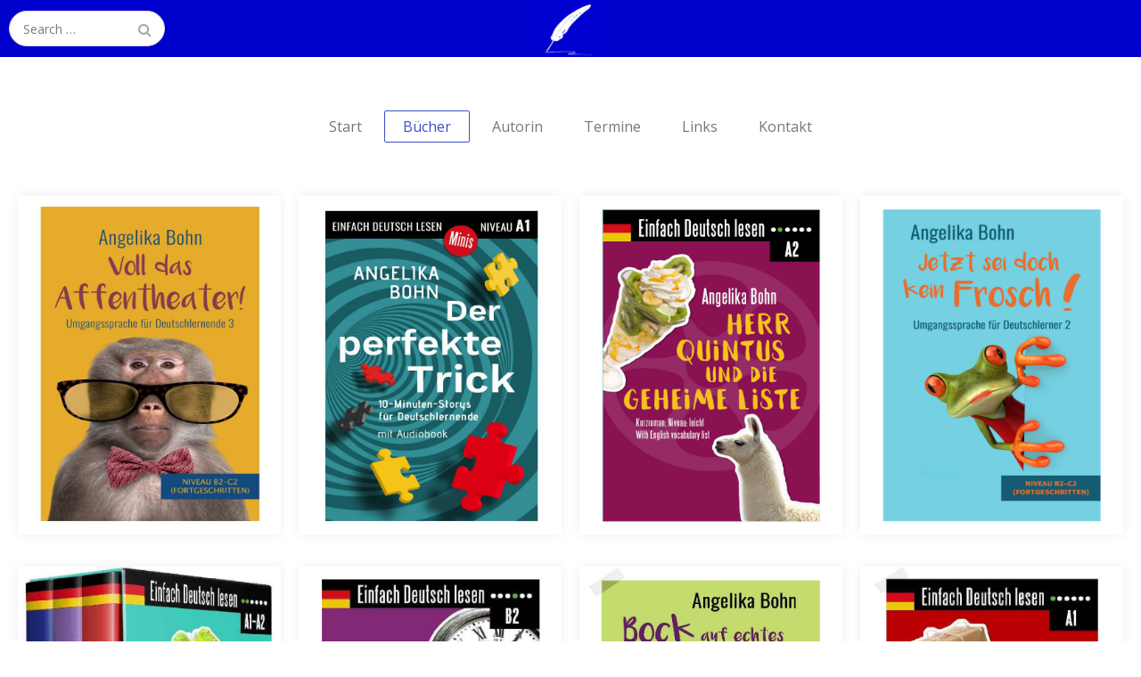

--- FILE ---
content_type: text/html; charset=UTF-8
request_url: http://deutsch-lesen.de/buecher/
body_size: 8999
content:
<!DOCTYPE html>
<html lang="de">
<head>
	<meta charset="UTF-8">
	<meta name="viewport" content="width=device-width, initial-scale=1">
	<link rel="profile" href="http://gmpg.org/xfn/11">
	<link rel="pingback" href="http://deutsch-lesen.de/xmlrpc.php">
	<!--[if lt IE 9]>
	<script src="http://deutsch-lesen.de/wp-content/themes/gk-portfolio/js/html5.js"></script>
	<![endif]-->
	<meta name='robots' content='index, follow, max-image-preview:large, max-snippet:-1, max-video-preview:-1' />

	<!-- This site is optimized with the Yoast SEO plugin v17.7.1 - https://yoast.com/wordpress/plugins/seo/ -->
	<title>Bücher Archive - Deutsch lesen</title>
	<link rel="canonical" href="https://deutsch-lesen.de/buecher/" />
	<meta property="og:locale" content="de_DE" />
	<meta property="og:type" content="article" />
	<meta property="og:title" content="Bücher Archive - Deutsch lesen" />
	<meta property="og:url" content="https://deutsch-lesen.de/buecher/" />
	<meta property="og:site_name" content="Deutsch lesen" />
	<meta property="og:image" content="https://deutsch-lesen.de/wp-content/uploads/Foto-ohne-Namen-188x300.jpg" />
	<meta name="twitter:card" content="summary" />
	<script type="application/ld+json" class="yoast-schema-graph">{"@context":"https://schema.org","@graph":[{"@type":"WebSite","@id":"https://deutsch-lesen.de/#website","url":"https://deutsch-lesen.de/","name":"Deutsch lesen","description":"B\u00fccher und Blogtexte f\u00fcr Lerner von Deutsch als Fremdsprache","potentialAction":[{"@type":"SearchAction","target":{"@type":"EntryPoint","urlTemplate":"https://deutsch-lesen.de/?s={search_term_string}"},"query-input":"required name=search_term_string"}],"inLanguage":"de"},{"@type":"CollectionPage","@id":"https://deutsch-lesen.de/buecher/#webpage","url":"https://deutsch-lesen.de/buecher/","name":"B\u00fccher Archive - Deutsch lesen","isPartOf":{"@id":"https://deutsch-lesen.de/#website"},"breadcrumb":{"@id":"https://deutsch-lesen.de/buecher/#breadcrumb"},"inLanguage":"de","potentialAction":[{"@type":"ReadAction","target":["https://deutsch-lesen.de/buecher/"]}]},{"@type":"BreadcrumbList","@id":"https://deutsch-lesen.de/buecher/#breadcrumb","itemListElement":[{"@type":"ListItem","position":1,"name":"Startseite","item":"https://deutsch-lesen.de/"},{"@type":"ListItem","position":2,"name":"B\u00fccher"}]}]}</script>
	<!-- / Yoast SEO plugin. -->


<link rel='dns-prefetch' href='//fonts.googleapis.com' />
<link rel='dns-prefetch' href='//s.w.org' />
<link rel="alternate" type="application/rss+xml" title="Deutsch lesen &raquo; Feed" href="https://deutsch-lesen.de/feed/" />
<link rel="alternate" type="application/rss+xml" title="Deutsch lesen &raquo; Kommentar-Feed" href="https://deutsch-lesen.de/comments/feed/" />
<link rel="alternate" type="application/rss+xml" title="Deutsch lesen &raquo; Bücher Kategorie-Feed" href="https://deutsch-lesen.de/buecher/feed/" />
		<script type="text/javascript">
			window._wpemojiSettings = {"baseUrl":"https:\/\/s.w.org\/images\/core\/emoji\/13.1.0\/72x72\/","ext":".png","svgUrl":"https:\/\/s.w.org\/images\/core\/emoji\/13.1.0\/svg\/","svgExt":".svg","source":{"concatemoji":"http:\/\/deutsch-lesen.de\/wp-includes\/js\/wp-emoji-release.min.js?ver=5.8.12"}};
			!function(e,a,t){var n,r,o,i=a.createElement("canvas"),p=i.getContext&&i.getContext("2d");function s(e,t){var a=String.fromCharCode;p.clearRect(0,0,i.width,i.height),p.fillText(a.apply(this,e),0,0);e=i.toDataURL();return p.clearRect(0,0,i.width,i.height),p.fillText(a.apply(this,t),0,0),e===i.toDataURL()}function c(e){var t=a.createElement("script");t.src=e,t.defer=t.type="text/javascript",a.getElementsByTagName("head")[0].appendChild(t)}for(o=Array("flag","emoji"),t.supports={everything:!0,everythingExceptFlag:!0},r=0;r<o.length;r++)t.supports[o[r]]=function(e){if(!p||!p.fillText)return!1;switch(p.textBaseline="top",p.font="600 32px Arial",e){case"flag":return s([127987,65039,8205,9895,65039],[127987,65039,8203,9895,65039])?!1:!s([55356,56826,55356,56819],[55356,56826,8203,55356,56819])&&!s([55356,57332,56128,56423,56128,56418,56128,56421,56128,56430,56128,56423,56128,56447],[55356,57332,8203,56128,56423,8203,56128,56418,8203,56128,56421,8203,56128,56430,8203,56128,56423,8203,56128,56447]);case"emoji":return!s([10084,65039,8205,55357,56613],[10084,65039,8203,55357,56613])}return!1}(o[r]),t.supports.everything=t.supports.everything&&t.supports[o[r]],"flag"!==o[r]&&(t.supports.everythingExceptFlag=t.supports.everythingExceptFlag&&t.supports[o[r]]);t.supports.everythingExceptFlag=t.supports.everythingExceptFlag&&!t.supports.flag,t.DOMReady=!1,t.readyCallback=function(){t.DOMReady=!0},t.supports.everything||(n=function(){t.readyCallback()},a.addEventListener?(a.addEventListener("DOMContentLoaded",n,!1),e.addEventListener("load",n,!1)):(e.attachEvent("onload",n),a.attachEvent("onreadystatechange",function(){"complete"===a.readyState&&t.readyCallback()})),(n=t.source||{}).concatemoji?c(n.concatemoji):n.wpemoji&&n.twemoji&&(c(n.twemoji),c(n.wpemoji)))}(window,document,window._wpemojiSettings);
		</script>
		<style type="text/css">
img.wp-smiley,
img.emoji {
	display: inline !important;
	border: none !important;
	box-shadow: none !important;
	height: 1em !important;
	width: 1em !important;
	margin: 0 .07em !important;
	vertical-align: -0.1em !important;
	background: none !important;
	padding: 0 !important;
}
</style>
	<link rel='stylesheet' id='wp-block-library-css'  href='http://deutsch-lesen.de/wp-includes/css/dist/block-library/style.min.css?ver=5.8.12' type='text/css' media='all' />
<link rel='stylesheet' id='portfolio-normalize-css'  href='http://deutsch-lesen.de/wp-content/themes/gk-portfolio/css/normalize.css?ver=5.8.12' type='text/css' media='all' />
<link rel='stylesheet' id='portfolio-fonts-css'  href='https://fonts.googleapis.com/css?family=PT+Sans&#038;ver=5.8.12' type='text/css' media='all' />
<link rel='stylesheet' id='portfolio-fonts-body-css'  href='https://fonts.googleapis.com/css?family=Open+Sans&#038;ver=5.8.12' type='text/css' media='all' />
<link rel='stylesheet' id='portfolio-font-awesome-css'  href='http://deutsch-lesen.de/wp-content/themes/gk-portfolio/css/font.awesome.css?ver=4.0.3' type='text/css' media='all' />
<link rel='stylesheet' id='portfolio-style-css'  href='http://deutsch-lesen.de/wp-content/themes/gk-portfolio/style.css?ver=5.8.12' type='text/css' media='all' />
<!--[if lt IE 9]>
<link rel='stylesheet' id='portfolio-ie8-css'  href='http://deutsch-lesen.de/wp-content/themes/gk-portfolio/css/ie8.css?ver=5.8.12' type='text/css' media='all' />
<![endif]-->
<!--[if IE 9]>
<link rel='stylesheet' id='portfolio-ie9-css'  href='http://deutsch-lesen.de/wp-content/themes/gk-portfolio/css/ie9.css?ver=5.8.12' type='text/css' media='all' />
<![endif]-->
<script type='text/javascript' src='http://deutsch-lesen.de/wp-includes/js/jquery/jquery.min.js?ver=3.6.0' id='jquery-core-js'></script>
<script type='text/javascript' src='http://deutsch-lesen.de/wp-includes/js/jquery/jquery-migrate.min.js?ver=3.3.2' id='jquery-migrate-js'></script>
<link rel="https://api.w.org/" href="https://deutsch-lesen.de/wp-json/" /><link rel="alternate" type="application/json" href="https://deutsch-lesen.de/wp-json/wp/v2/categories/4" /><link rel="EditURI" type="application/rsd+xml" title="RSD" href="https://deutsch-lesen.de/xmlrpc.php?rsd" />
<link rel="wlwmanifest" type="application/wlwmanifest+xml" href="http://deutsch-lesen.de/wp-includes/wlwmanifest.xml" /> 
<meta name="generator" content="WordPress 5.8.12" />
   
    <style type="text/css">
    	body { font-family: 'Open Sans', sans-serif; }
        .site-title { font-family: 'PT Sans', sans-serif; }
    	
    	.site-main #page {
    		max-width: 1260px;
    	}
    
    	#primary,
    	#comments,
    	.author-info,
    	.attachment #primary,
    	.site-content.archive #gk-search,
    	.search-no-results .page-content {
    		width: 700px;
    	}
    
    	    
        a,
        a.inverse:active,
        a.inverse:focus,
        a.inverse:hover,
        button,
        input[type="submit"],
        input[type="button"],
        input[type="reset"],
        .entry-summary .readon,
        .comment-author .fn,
        .comment-author .url,
        .comment-reply-link,
        .comment-reply-login,
        #content .tags-links a:active,
        #content .tags-links a:focus,
        #content .tags-links a:hover,
        .nav-menu li a:active,
        .nav-menu li a:focus,
        .nav-menu li a:hover,
        ul.nav-menu ul a:hover,
        .nav-menu ul ul a:hover,
        .gk-social-buttons a:hover:before,
        .format-gallery .entry-content .page-links a:hover,
        .format-audio .entry-content .page-links a:hover,
        .format-status .entry-content .page-links a:hover,
        .format-video .entry-content .page-links a:hover,
        .format-chat .entry-content .page-links a:hover,
        .format-quote .entry-content .page-links a:hover,
        .page-links a:hover,
        .paging-navigation a:active,
        .paging-navigation a:focus,
        .paging-navigation a:hover,
        .comment-meta a:hover,
        .social-menu li:hover:before,
        .social-menu-topbar li:hover:before,
        .entry-title a:hover {
        	color: #3d4dc6;
        }
        button,
        input[type="submit"],
        input[type="button"],
        input[type="reset"],
        .entry-summary .readon {
        	border: 1px solid #3d4dc6;
        }
        body .nav-menu .current_page_item > a,
        body .nav-menu .current_page_ancestor > a,
        body .nav-menu .current-menu-item > a,
        body .nav-menu .current-menu-ancestor > a {
        	border-color: #3d4dc6;
        	color: #3d4dc6!important;
        }
        .format-status .entry-content .page-links a,
        .format-gallery .entry-content .page-links a,
        .format-chat .entry-content .page-links a,
        .format-quote .entry-content .page-links a,
        .page-links a {
        	background:  #3d4dc6;
        	border-color: #3d4dc6;
        }
        .hentry .mejs-controls .mejs-time-rail .mejs-time-current,
        .comment-post-author,
        .sticky .post-preview:after,
        .entry-header.sticky:after,
        .article-helper.sticky:after,
        #prev-post > a:hover,
        #next-post > a:hover {
        	background: #3d4dc6;
        }
        .comments-title > span,
        .comment-reply-title > span {
        	border-bottom-color: #3d4dc6;
        }
        
                
        .article-helper {
	        height: 380px; 
        }
        
        .site-content.archive article {
        	height: 416px;
        }
        
        .post-preview {
        	padding: 56px 36px 36px 36px;
        }
        
        @media (max-width: 1140px) {
        	.site-content.archive article {
        		height: 396px;
        	}
        	
        	.article-helper {
        		height: 380px;
        	}
        	
        	.post-preview {
        		padding: 20px 16px 36px 16px;
        	}
        }
    </style>
        <style type="text/css">
        .site-content.archive article { width: 25%; }
    </style> 
    	<style type="text/css">
	body.custom-background #main { background-color: #ffffff; }
	</style>
	<link rel="icon" href="https://deutsch-lesen.de/wp-content/uploads/2016/09/cropped-logo-32x32.jpg" sizes="32x32" />
<link rel="icon" href="https://deutsch-lesen.de/wp-content/uploads/2016/09/cropped-logo-192x192.jpg" sizes="192x192" />
<link rel="apple-touch-icon" href="https://deutsch-lesen.de/wp-content/uploads/2016/09/cropped-logo-180x180.jpg" />
<meta name="msapplication-TileImage" content="https://deutsch-lesen.de/wp-content/uploads/2016/09/cropped-logo-270x270.jpg" />
<style id="sccss">@import 'https://fonts.googleapis.com/css?family=PT+Sans';

.site-header {
    background: #0000cd;
}

.home .entry-title {
    display: none;
}

.home #primary {
    width: 700px;
  	background: #fff;
	-webkit-box-shadow: 0 0 13px rgba(0, 0, 0, .07);
	-moz-box-shadow: 0 0 13px rgba(0, 0, 0, .07);
	-ms-box-shadow: 0 0 13px rgba(0, 0, 0, .07);
	box-shadow: 0 0 13px rgba(0, 0, 0, .07);
	margin: 0 auto;
	padding: 0 0 30px 0;
  	margin-bottom: 40px;
}

#gk-copyrights {
    display: none;
}

body {
    color: #777;
    font-family: 'Open Sans', sans-serif;
    font-size: 16px;
    font-weight: 400;
    line-height: 1.8;
}

.nav-menu li a {
    border: 1px solid transparent;
    color: #777;
    display: inline-block;
    font-size: 16px;
    font-weight: 400;
    line-height: 34px;
    padding: 0 20px;
}

h1, h2, h3, h4, h5, h6 {
    font-family: 'PT Sans', sans-serif;
}

.archive-header {
  	display: none;
}


.site-main {
    border-bottom: 1px solid #f1f1f1;
}

.entry-header.full-width-image > img {
    width: auto;
    padding: 50px 72px 0px 72px;
}

.widget {
    font-size: 16px;
}
.article-helper .post-image {
    background-size: contain;
}

article.post-password-protected > div > header.entry-header, article.post-password-required > div > header.entry-header {
		display: none;
} 

body.page-template-default section#comments {
		display: none;
}
</style></head>
<body class="archive category category-buecher category-4 custom-background">
	<!--[if lte IE 8]>
	<div id="ie-toolbar"><div>You're using an unsupported version of Internet Explorer. Please <a href="http://windows.microsoft.com/en-us/internet-explorer/products/ie/home">upgrade your browser</a> for the best user experience on our site. Thank you.</div></div>
	<![endif]-->
		<header id="masthead" class="site-header" role="banner">
			<a class="home-link" href="https://deutsch-lesen.de/" title="Deutsch lesen" rel="home">
									<img src="https://deutsch-lesen.de/wp-content/uploads/2016/09/logo.jpg" alt="Deutsch lesen" />
							</a>
			
						<form role="search" method="get" class="search-topbar" action="https://deutsch-lesen.de/">
				<label>
					<span class="screen-reader-text">Search for:</span>
					<input type="search" class="search-topbar-field" placeholder="Search …" value="" name="s" title="Search for:" />
				</label>
			</form>
						
					</header><!-- #masthead -->
				
		<div id="main" class="site-main">
			<div id="page" class="hfeed site">
		
				<nav id="site-navigation" class="main-navigation" role="navigation">
					<div class="menu-hauptmenue-container"><ul id="menu-hauptmenue" class="nav-menu"><li id="menu-item-70" class="menu-item menu-item-type-post_type menu-item-object-page menu-item-home menu-item-70"><a href="https://deutsch-lesen.de/">Start</a></li>
<li id="menu-item-107" class="menu-item menu-item-type-taxonomy menu-item-object-category current-menu-item menu-item-107"><a href="https://deutsch-lesen.de/buecher/" aria-current="page">Bücher</a></li>
<li id="menu-item-69" class="menu-item menu-item-type-post_type menu-item-object-page menu-item-69"><a href="https://deutsch-lesen.de/autorin/">Autorin</a></li>
<li id="menu-item-929" class="menu-item menu-item-type-post_type menu-item-object-page menu-item-929"><a href="https://deutsch-lesen.de/termine/">Termine</a></li>
<li id="menu-item-511" class="menu-item menu-item-type-post_type menu-item-object-page menu-item-511"><a href="https://deutsch-lesen.de/links/">Links</a></li>
<li id="menu-item-133" class="menu-item menu-item-type-post_type menu-item-object-page menu-item-133"><a href="https://deutsch-lesen.de/kontakt/">Kontakt</a></li>
</ul></div>				</nav><!-- #site-navigation -->
	<div id="primary" class="content-area">
		<div id="content" class="site-content archive" role="main">

					<header class="archive-header">
				<h1 class="archive-title">Category Archives: <strong>Bücher</strong></h1>

								<div class="archive-meta"><p><img class="alignnone size-medium wp-image-566" src="https://deutsch-lesen.de/wp-content/uploads/Foto-ohne-Namen-188x300.jpg" alt="" width="188" height="300" /></p>
</div>
							</header><!-- .archive-header -->

							
<article id="post-1218" class=" no-animation post-1218 post type-post status-publish format-standard has-post-thumbnail hentry category-buecher" data-cols="4">
	<div class="article-helper notloaded flip-center-animation">
								<div class="post-preview transition animation animation-opacity" data-url="https://deutsch-lesen.de/voll-das-affentheater-umgangssprache-fuer-deutschlernende-3-niveau-b2-c2-fortgeschritten/">
				<header class="entry-header full-width-image" data-url="https://deutsch-lesen.de/voll-das-affentheater-umgangssprache-fuer-deutschlernende-3-niveau-b2-c2-fortgeschritten/">
						
			<img width="722" height="1000" src="https://deutsch-lesen.de/wp-content/uploads/Voll-das-Affentheater.jpg" class="attachment-gk-portfolio-size size-gk-portfolio-size wp-post-image" alt="" loading="lazy" srcset="https://deutsch-lesen.de/wp-content/uploads/Voll-das-Affentheater.jpg 722w, https://deutsch-lesen.de/wp-content/uploads/Voll-das-Affentheater-217x300.jpg 217w" sizes="(max-width: 722px) 100vw, 722px" />			
		<h2 class="entry-title">
				<a href="https://deutsch-lesen.de/voll-das-affentheater-umgangssprache-fuer-deutschlernende-3-niveau-b2-c2-fortgeschritten/" rel="bookmark">
					Voll das Affentheater! &#8211; Umgangssprache für Deutschlernende 3 &#8211; Niveau B2 &#8211; C2 (Fortgeschritten)				</a>
			</h2>
	</header><!-- .entry-header -->
			
				<div class="entry-summary">
					<a href="https://deutsch-lesen.de/voll-das-affentheater-umgangssprache-fuer-deutschlernende-3-niveau-b2-c2-fortgeschritten/" rel="bookmark"><p>Finden Sie immer noch, dass die deutsche Sprache total abgefahren ist? Wiederholen Sie zum x-ten Mal Ihr Standardvokabular, verstehen aber die Menschen in informellen Kontexten trotzdem nicht besser?&hellip;</p>
</a>
				</div><!-- .entry-summary -->
			</div>
								</div>
</article><!-- #post -->
							
<article id="post-1125" class=" no-animation post-1125 post type-post status-publish format-standard has-post-thumbnail hentry category-buecher" data-cols="4">
	<div class="article-helper notloaded flip-center-animation">
								<div class="post-preview transition animation animation-opacity" data-url="https://deutsch-lesen.de/der-perfekte-trick-10-minuten-storys-fuer-deutschlernende-niveau-a1-2/">
				<header class="entry-header full-width-image" data-url="https://deutsch-lesen.de/der-perfekte-trick-10-minuten-storys-fuer-deutschlernende-niveau-a1-2/">
						
			<img width="722" height="1000" src="https://deutsch-lesen.de/wp-content/uploads/Cover_Trick-3.jpg" class="attachment-gk-portfolio-size size-gk-portfolio-size wp-post-image" alt="" loading="lazy" srcset="https://deutsch-lesen.de/wp-content/uploads/Cover_Trick-3.jpg 722w, https://deutsch-lesen.de/wp-content/uploads/Cover_Trick-3-217x300.jpg 217w" sizes="(max-width: 722px) 100vw, 722px" />			
		<h2 class="entry-title">
				<a href="https://deutsch-lesen.de/der-perfekte-trick-10-minuten-storys-fuer-deutschlernende-niveau-a1-2/" rel="bookmark">
					Der perfekte Trick: 10-Minuten-Storys für Deutschlernende, Niveau A1				</a>
			</h2>
	</header><!-- .entry-header -->
			
				<div class="entry-summary">
					<a href="https://deutsch-lesen.de/der-perfekte-trick-10-minuten-storys-fuer-deutschlernende-niveau-a1-2/" rel="bookmark"><p>Wie kann man ohne Geld im Restaurant essen? Was macht man bei einem Problem mit dem Partner? Und wie kann man schnell seine Nachbarn kennenlernen? Ganz einfach: Man benutzt Tricks.&hellip;</p>
</a>
				</div><!-- .entry-summary -->
			</div>
								</div>
</article><!-- #post -->
							
<article id="post-1017" class=" no-animation post-1017 post type-post status-publish format-standard has-post-thumbnail hentry category-buecher" data-cols="4">
	<div class="article-helper notloaded flip-center-animation">
								<div class="post-preview transition animation animation-opacity" data-url="https://deutsch-lesen.de/herr-quintus-und-die-geheime-liste/">
				<header class="entry-header full-width-image" data-url="https://deutsch-lesen.de/herr-quintus-und-die-geheime-liste/">
						
			<img width="722" height="1000" src="https://deutsch-lesen.de/wp-content/uploads/herrquintus.jpg" class="attachment-gk-portfolio-size size-gk-portfolio-size wp-post-image" alt="" loading="lazy" srcset="https://deutsch-lesen.de/wp-content/uploads/herrquintus.jpg 722w, https://deutsch-lesen.de/wp-content/uploads/herrquintus-217x300.jpg 217w" sizes="(max-width: 722px) 100vw, 722px" />			
		<h2 class="entry-title">
				<a href="https://deutsch-lesen.de/herr-quintus-und-die-geheime-liste/" rel="bookmark">
					Herr Quintus und die geheime Liste &#8211; Kurzroman &#8211; Niveau leicht				</a>
			</h2>
	</header><!-- .entry-header -->
			
				<div class="entry-summary">
					<a href="https://deutsch-lesen.de/herr-quintus-und-die-geheime-liste/" rel="bookmark"><p>Annikas Laptop ist kaputt, sie braucht neue Bücher für die Universität und sie muss ihren Scooter reparieren lassen. Aber woher soll sie das Geld nehmen? Ihr bester Freund hat eine Idee.&hellip;</p>
</a>
				</div><!-- .entry-summary -->
			</div>
								</div>
</article><!-- #post -->
							
<article id="post-895" class=" no-animation post-895 post type-post status-publish format-standard has-post-thumbnail hentry category-buecher" data-cols="4">
	<div class="article-helper notloaded flip-center-animation">
								<div class="post-preview transition animation animation-opacity" data-url="https://deutsch-lesen.de/jetzt-sei-doch-kein-frosch-umgangssprache-fuer-deutschlerner-2-niveau-b2-c2-fortgeschritten/">
				<header class="entry-header full-width-image" data-url="https://deutsch-lesen.de/jetzt-sei-doch-kein-frosch-umgangssprache-fuer-deutschlerner-2-niveau-b2-c2-fortgeschritten/">
						
			<img width="722" height="1000" src="https://deutsch-lesen.de/wp-content/uploads/KeinFrosch-Cover-FINAL-light-1000-4.jpg" class="attachment-gk-portfolio-size size-gk-portfolio-size wp-post-image" alt="" loading="lazy" srcset="https://deutsch-lesen.de/wp-content/uploads/KeinFrosch-Cover-FINAL-light-1000-4.jpg 722w, https://deutsch-lesen.de/wp-content/uploads/KeinFrosch-Cover-FINAL-light-1000-4-217x300.jpg 217w" sizes="(max-width: 722px) 100vw, 722px" />			
		<h2 class="entry-title">
				<a href="https://deutsch-lesen.de/jetzt-sei-doch-kein-frosch-umgangssprache-fuer-deutschlerner-2-niveau-b2-c2-fortgeschritten/" rel="bookmark">
					Jetzt sei doch kein Frosch! &#8211; Umgangssprache für Deutschlerner 2 &#8211; Niveau B2 &#8211; C2 (Fortgeschritten)				</a>
			</h2>
	</header><!-- .entry-header -->
			
				<div class="entry-summary">
					<a href="https://deutsch-lesen.de/jetzt-sei-doch-kein-frosch-umgangssprache-fuer-deutschlerner-2-niveau-b2-c2-fortgeschritten/" rel="bookmark"><p>Möchten Sie die deutsche Sprache noch besser in den Griff kriegen? Wollen Sie vermeiden, immer wieder dieselben 08/15-Vokabeln zu benutzen? Und haben Sie Lust, andere Leute mal so richtig authentisch zuzutexten? Na, dann los!&hellip;</p>
</a>
				</div><!-- .entry-summary -->
			</div>
								</div>
</article><!-- #post -->
							
<article id="post-878" class=" no-animation post-878 post type-post status-publish format-standard has-post-thumbnail hentry category-buecher" data-cols="4">
	<div class="article-helper notloaded flip-center-animation">
								<div class="post-preview transition animation animation-opacity" data-url="https://deutsch-lesen.de/sammelband-nachbar-nr-5-immer-wieder-sascha-nie-wieder-merle-niveau-anfaenger/">
				<header class="entry-header full-width-image" data-url="https://deutsch-lesen.de/sammelband-nachbar-nr-5-immer-wieder-sascha-nie-wieder-merle-niveau-anfaenger/">
						
			<img width="707" height="940" src="https://deutsch-lesen.de/wp-content/uploads/Sammelband_Website_kleiner-2.jpg" class="attachment-gk-portfolio-size size-gk-portfolio-size wp-post-image" alt="" loading="lazy" srcset="https://deutsch-lesen.de/wp-content/uploads/Sammelband_Website_kleiner-2.jpg 707w, https://deutsch-lesen.de/wp-content/uploads/Sammelband_Website_kleiner-2-226x300.jpg 226w" sizes="(max-width: 707px) 100vw, 707px" />			
		<h2 class="entry-title">
				<a href="https://deutsch-lesen.de/sammelband-nachbar-nr-5-immer-wieder-sascha-nie-wieder-merle-niveau-anfaenger/" rel="bookmark">
					Sammelband: Nachbar Nr. 5/Immer wieder Sascha/Nie wieder Merle? &#8211; Niveau: Anfänger				</a>
			</h2>
	</header><!-- .entry-header -->
			
				<div class="entry-summary">
					<a href="https://deutsch-lesen.de/sammelband-nachbar-nr-5-immer-wieder-sascha-nie-wieder-merle-niveau-anfaenger/" rel="bookmark"><p>Finn sucht ein Paket mit einem Ring und lernt so seine verrückten Nachbarn kennen. Sascha sucht einen Weg zurück nach Hause und eine Antwort auf die Fragen: Warum sitzt Yannik, ein Junge mit neongrünen Joggingschuhen, in der Nacht&hellip;</p>
</a>
				</div><!-- .entry-summary -->
			</div>
								</div>
</article><!-- #post -->
							
<article id="post-852" class=" no-animation post-852 post type-post status-publish format-standard has-post-thumbnail hentry category-buecher" data-cols="4">
	<div class="article-helper notloaded flip-center-animation">
								<div class="post-preview transition animation animation-opacity" data-url="https://deutsch-lesen.de/cafe-leo-kurzroman-niveau-anspruchsvoll/">
				<header class="entry-header full-width-image" data-url="https://deutsch-lesen.de/cafe-leo-kurzroman-niveau-anspruchsvoll/">
						
			<img width="722" height="1000" src="https://deutsch-lesen.de/wp-content/uploads/cafe-leo.jpeg" class="attachment-gk-portfolio-size size-gk-portfolio-size wp-post-image" alt="" loading="lazy" srcset="https://deutsch-lesen.de/wp-content/uploads/cafe-leo.jpeg 722w, https://deutsch-lesen.de/wp-content/uploads/cafe-leo-217x300.jpeg 217w" sizes="(max-width: 722px) 100vw, 722px" />			
		<h2 class="entry-title">
				<a href="https://deutsch-lesen.de/cafe-leo-kurzroman-niveau-anspruchsvoll/" rel="bookmark">
					Café Leo &#8211; Kurzroman &#8211; Niveau: anspruchsvoll				</a>
			</h2>
	</header><!-- .entry-header -->
			
				<div class="entry-summary">
					<a href="https://deutsch-lesen.de/cafe-leo-kurzroman-niveau-anspruchsvoll/" rel="bookmark"><p>Nelli Falkner verliert innerhalb eines Tages alles, was ihr lieb und teuer ist. Voller Enttäuschung und mit einem Geheimnis im Gepäck bricht sie das alte Leben ab und zieht zurück zu ihren verrückten Eltern in eine kleine Stadt, die sich in den letzten elf Jahren kein bisschen&hellip;</p>
</a>
				</div><!-- .entry-summary -->
			</div>
								</div>
</article><!-- #post -->
							
<article id="post-731" class=" no-animation post-731 post type-post status-publish format-standard has-post-thumbnail hentry category-buecher" data-cols="4">
	<div class="article-helper notloaded flip-center-animation">
								<div class="post-preview transition animation animation-opacity" data-url="https://deutsch-lesen.de/bock-auf-echtes-deutsch-umgangssprache-fuer-deutschlerner-niveau-b2-c2-fortgeschritten/">
				<header class="entry-header full-width-image" data-url="https://deutsch-lesen.de/bock-auf-echtes-deutsch-umgangssprache-fuer-deutschlerner-niveau-b2-c2-fortgeschritten/">
						
			<img width="707" height="978" src="https://deutsch-lesen.de/wp-content/uploads/Bock2.jpg" class="attachment-gk-portfolio-size size-gk-portfolio-size wp-post-image" alt="" loading="lazy" srcset="https://deutsch-lesen.de/wp-content/uploads/Bock2.jpg 707w, https://deutsch-lesen.de/wp-content/uploads/Bock2-217x300.jpg 217w" sizes="(max-width: 707px) 100vw, 707px" />			
		<h2 class="entry-title">
				<a href="https://deutsch-lesen.de/bock-auf-echtes-deutsch-umgangssprache-fuer-deutschlerner-niveau-b2-c2-fortgeschritten/" rel="bookmark">
					Bock auf echtes Deutsch? &#8211; Umgangssprache für Deutschlerner &#8211; Niveau B2-C2 (Fortgeschritten)				</a>
			</h2>
	</header><!-- .entry-header -->
			
				<div class="entry-summary">
					<a href="https://deutsch-lesen.de/bock-auf-echtes-deutsch-umgangssprache-fuer-deutschlerner-niveau-b2-c2-fortgeschritten/" rel="bookmark"><p>Waren Sie in letzter Zeit schon mal aus dem Häuschen oder vielleicht sogar total verpeilt? Und haben Sie sich in einer komischen Situation mal so richtig weggeschmissen? Vermutlich schon, allerdings&hellip;</p>
</a>
				</div><!-- .entry-summary -->
			</div>
								</div>
</article><!-- #post -->
							
<article id="post-694" class=" no-animation post-694 post type-post status-publish format-standard has-post-thumbnail hentry category-buecher" data-cols="4">
	<div class="article-helper notloaded flip-center-animation">
								<div class="post-preview transition animation animation-opacity" data-url="https://deutsch-lesen.de/nachbar-nr-5/">
				<header class="entry-header full-width-image" data-url="https://deutsch-lesen.de/nachbar-nr-5/">
						
			<img width="630" height="900" src="https://deutsch-lesen.de/wp-content/uploads/Nachbar-XXX.jpg" class="attachment-gk-portfolio-size size-gk-portfolio-size wp-post-image" alt="" loading="lazy" srcset="https://deutsch-lesen.de/wp-content/uploads/Nachbar-XXX.jpg 630w, https://deutsch-lesen.de/wp-content/uploads/Nachbar-XXX-210x300.jpg 210w" sizes="(max-width: 630px) 100vw, 630px" />			
		<h2 class="entry-title">
				<a href="https://deutsch-lesen.de/nachbar-nr-5/" rel="bookmark">
					Nachbar Nr. 5 &#8211; Kurzroman &#8211; Niveau: sehr leicht				</a>
			</h2>
	</header><!-- .entry-header -->
			
				<div class="entry-summary">
					<a href="https://deutsch-lesen.de/nachbar-nr-5/" rel="bookmark"><p>Finn und Amelie sind heute ein Jahr zusammen. Finn hat seiner Freundin einen Ring im Internet gekauft und möchte ihn ihr heute beim Abendessen schenken. Aber er hat ein Problem:&hellip;</p>
</a>
				</div><!-- .entry-summary -->
			</div>
								</div>
</article><!-- #post -->
							
<article id="post-684" class=" no-animation post-684 post type-post status-publish format-standard has-post-thumbnail hentry category-buecher" data-cols="4">
	<div class="article-helper notloaded flip-center-animation">
								<div class="post-preview transition animation animation-opacity" data-url="https://deutsch-lesen.de/fuer-s/">
				<header class="entry-header full-width-image" data-url="https://deutsch-lesen.de/fuer-s/">
						
			<img width="707" height="978" src="https://deutsch-lesen.de/wp-content/uploads/Cover-Für-S2-6.jpg" class="attachment-gk-portfolio-size size-gk-portfolio-size wp-post-image" alt="" loading="lazy" srcset="https://deutsch-lesen.de/wp-content/uploads/Cover-Für-S2-6.jpg 707w, https://deutsch-lesen.de/wp-content/uploads/Cover-Für-S2-6-217x300.jpg 217w" sizes="(max-width: 707px) 100vw, 707px" />			
		<h2 class="entry-title">
				<a href="https://deutsch-lesen.de/fuer-s/" rel="bookmark">
					Für S. &#8211; Kurzroman &#8211; Niveau mittelschwer				</a>
			</h2>
	</header><!-- .entry-header -->
			
				<div class="entry-summary">
					<a href="https://deutsch-lesen.de/fuer-s/" rel="bookmark"><p>Eines Tages steht plötzlich ein fremder Mann vor Svenjas Haustür und gibt ihr den Schlüssel zu einem alten VW Bulli, der ihrer Großtante Marga gehört hat. In dem Auto findet Svenja einen USB-Stick, auf dem sich verschlüsselte Dokumente befinden. Neugierig&hellip;</p>
</a>
				</div><!-- .entry-summary -->
			</div>
								</div>
</article><!-- #post -->
							
<article id="post-652" class=" no-animation post-652 post type-post status-publish format-standard has-post-thumbnail hentry category-buecher" data-cols="4">
	<div class="article-helper notloaded flip-center-animation">
								<div class="post-preview transition animation animation-opacity" data-url="https://deutsch-lesen.de/merle/">
				<header class="entry-header full-width-image" data-url="https://deutsch-lesen.de/merle/">
						
			<img width="707" height="978" src="https://deutsch-lesen.de/wp-content/uploads/Merle3.jpg" class="attachment-gk-portfolio-size size-gk-portfolio-size wp-post-image" alt="" loading="lazy" srcset="https://deutsch-lesen.de/wp-content/uploads/Merle3.jpg 707w, https://deutsch-lesen.de/wp-content/uploads/Merle3-217x300.jpg 217w" sizes="(max-width: 707px) 100vw, 707px" />			
		<h2 class="entry-title">
				<a href="https://deutsch-lesen.de/merle/" rel="bookmark">
					Nie wieder Merle? &#8211; Kurzgeschichten &#8211; Niveau: leicht				</a>
			</h2>
	</header><!-- .entry-header -->
			
				<div class="entry-summary">
					<a href="https://deutsch-lesen.de/merle/" rel="bookmark"><p> „Nie wieder Merle?“ (A2) is a sequel of „Immer wieder Sascha“ (A1/A2). ****************************** Nach einer langen Reise ist Sascha wieder zurück in seinem Körper. Endlich kann er Zeit mit Merle verbringen, die er vor einigen Tagen kennengelernt hat. Aber dann&hellip;</p>
</a>
				</div><!-- .entry-summary -->
			</div>
								</div>
</article><!-- #post -->
							
<article id="post-638" class=" no-animation post-638 post type-post status-publish format-standard has-post-thumbnail hentry category-buecher" data-cols="4">
	<div class="article-helper notloaded flip-center-animation">
								<div class="post-preview transition animation animation-opacity" data-url="https://deutsch-lesen.de/sascha/">
				<header class="entry-header full-width-image" data-url="https://deutsch-lesen.de/sascha/">
						
			<img width="707" height="978" src="https://deutsch-lesen.de/wp-content/uploads/Sascha3.jpg" class="attachment-gk-portfolio-size size-gk-portfolio-size wp-post-image" alt="" loading="lazy" srcset="https://deutsch-lesen.de/wp-content/uploads/Sascha3.jpg 707w, https://deutsch-lesen.de/wp-content/uploads/Sascha3-217x300.jpg 217w" sizes="(max-width: 707px) 100vw, 707px" />			
		<h2 class="entry-title">
				<a href="https://deutsch-lesen.de/sascha/" rel="bookmark">
					Immer wieder Sascha &#8211; Kurzgeschichten &#8211; Niveau: leicht				</a>
			</h2>
	</header><!-- .entry-header -->
			
				<div class="entry-summary">
					<a href="https://deutsch-lesen.de/sascha/" rel="bookmark"><p>Sascha hat einen schlechten Tag. Zuerst gibt es Probleme in der Arbeit. Dann macht seine Freundin mit ihm Schluss. Warum? Weil er einen komischen Familiennamen hat: Frauenschuh! Mit diesem hässlichen Namen kann er kein schönes Leben haben, findet Sascha. In der Nacht trifft er&hellip;</p>
</a>
				</div><!-- .entry-summary -->
			</div>
								</div>
</article><!-- #post -->
							
<article id="post-570" class=" no-animation post-570 post type-post status-publish format-standard has-post-thumbnail hentry category-buecher" data-cols="4">
	<div class="article-helper notloaded flip-center-animation">
								<div class="post-preview transition animation animation-opacity" data-url="https://deutsch-lesen.de/foto-ohne-namen-kurzroman-niveau-mittelschwer/">
				<header class="entry-header full-width-image" data-url="https://deutsch-lesen.de/foto-ohne-namen-kurzroman-niveau-mittelschwer/">
						
			<img width="707" height="978" src="https://deutsch-lesen.de/wp-content/uploads/Foto2.jpg" class="attachment-gk-portfolio-size size-gk-portfolio-size wp-post-image" alt="" loading="lazy" srcset="https://deutsch-lesen.de/wp-content/uploads/Foto2.jpg 707w, https://deutsch-lesen.de/wp-content/uploads/Foto2-217x300.jpg 217w" sizes="(max-width: 707px) 100vw, 707px" />			
		<h2 class="entry-title">
				<a href="https://deutsch-lesen.de/foto-ohne-namen-kurzroman-niveau-mittelschwer/" rel="bookmark">
					Foto ohne Namen &#8211; Kurzroman / Niveau: mittelschwer				</a>
			</h2>
	</header><!-- .entry-header -->
			
				<div class="entry-summary">
					<a href="https://deutsch-lesen.de/foto-ohne-namen-kurzroman-niveau-mittelschwer/" rel="bookmark"><p>In seiner neuen Wohnung findet der zukünftige Journalist Nico eine Schatulle mit einem Zeitungsfoto aus den 80er Jahren. Wem gehörte die Schatulle? Und wer ist die Frau auf dem Foto? Neugierig macht Nico sich auf die Suche nach der Geschichte, um darüber einen Artikel zu schreiben. Aber er ist nicht&hellip;</p>
</a>
				</div><!-- .entry-summary -->
			</div>
								</div>
</article><!-- #post -->
							
<article id="post-100" class=" no-animation post-100 post type-post status-publish format-standard has-post-thumbnail hentry category-buecher" data-cols="4">
	<div class="article-helper notloaded flip-center-animation">
								<div class="post-preview transition animation animation-opacity" data-url="https://deutsch-lesen.de/falsche-adresse/">
				<header class="entry-header full-width-image" data-url="https://deutsch-lesen.de/falsche-adresse/">
						
			<img width="707" height="978" src="https://deutsch-lesen.de/wp-content/uploads/Katze2.jpg" class="attachment-gk-portfolio-size size-gk-portfolio-size wp-post-image" alt="" loading="lazy" srcset="https://deutsch-lesen.de/wp-content/uploads/Katze2.jpg 707w, https://deutsch-lesen.de/wp-content/uploads/Katze2-217x300.jpg 217w" sizes="(max-width: 707px) 100vw, 707px" />			
		<h2 class="entry-title">
				<a href="https://deutsch-lesen.de/falsche-adresse/" rel="bookmark">
					Falsche Adresse &#8211; Kurzroman / Niveau: leicht bis mittelschwer				</a>
			</h2>
	</header><!-- .entry-header -->
			
				<div class="entry-summary">
					<a href="https://deutsch-lesen.de/falsche-adresse/" rel="bookmark"><p>Juni ist 24 Jahre alt und hat schon viele Jobs ausprobiert. Auch die neue Arbeit als Rezeptionistin in einem Hotel macht ihr keinen Spaß. Die Uniform ist hässlich, die Chefin hat keinen Humor und außerdem sind die Gäste verrückt. Aber dann bekommt Juni einen seltsamen Brief&hellip;</p>
</a>
				</div><!-- .entry-summary -->
			</div>
								</div>
</article><!-- #post -->
							
<article id="post-96" class=" no-animation post-96 post type-post status-publish format-standard has-post-thumbnail hentry category-buecher" data-cols="4">
	<div class="article-helper notloaded flip-center-animation">
								<div class="post-preview transition animation animation-opacity" data-url="https://deutsch-lesen.de/einfach-deutsch-lesen-der-silberne-kugelschreiber/">
				<header class="entry-header full-width-image" data-url="https://deutsch-lesen.de/einfach-deutsch-lesen-der-silberne-kugelschreiber/">
						
			<img width="707" height="978" src="https://deutsch-lesen.de/wp-content/uploads/Kuli2.jpg" class="attachment-gk-portfolio-size size-gk-portfolio-size wp-post-image" alt="" loading="lazy" srcset="https://deutsch-lesen.de/wp-content/uploads/Kuli2.jpg 707w, https://deutsch-lesen.de/wp-content/uploads/Kuli2-217x300.jpg 217w" sizes="(max-width: 707px) 100vw, 707px" />			
		<h2 class="entry-title">
				<a href="https://deutsch-lesen.de/einfach-deutsch-lesen-der-silberne-kugelschreiber/" rel="bookmark">
					Der silberne Kugelschreiber &#8211; Kurzgeschichten / Niveau: leicht				</a>
			</h2>
	</header><!-- .entry-header -->
			
				<div class="entry-summary">
					<a href="https://deutsch-lesen.de/einfach-deutsch-lesen-der-silberne-kugelschreiber/" rel="bookmark"><p>In der S-Bahn leiht Petra einem alten Mann ihren alten silbernen Kugelschreiber und folgt ihm dann in sein Buchgeschäft. Woher kennt sie diesen Ort?  Und woher kennt der alte Mann ihren Namen? In dem Buchgeschäft macht Petra&hellip;</p>
</a>
				</div><!-- .entry-summary -->
			</div>
								</div>
</article><!-- #post -->
			
		
		</div><!-- #content -->
			</div><!-- #primary -->

		</div><!-- #main -->
	</div><!-- #page -->
	
	<footer id="gk-footer" role="contentinfo">
				<div id="gk-bottom" role="complementary">
			<div class="widget-area">
				<div id="nav_menu-2" class="widget widget_nav_menu"><div class="menu-impressum-unten-container"><ul id="menu-impressum-unten" class="menu"><li id="menu-item-145" class="menu-item menu-item-type-post_type menu-item-object-page menu-item-145"><a href="https://deutsch-lesen.de/impressum/">Impressum</a></li>
<li id="menu-item-228" class="menu-item menu-item-type-post_type menu-item-object-page menu-item-228"><a href="https://deutsch-lesen.de/datenschutz/">Datenschutz</a></li>
</ul></div></div><div id="search-2" class="widget widget_search"><form role="search" method="get" class="search-form" action="https://deutsch-lesen.de/">
				<label>
					<span class="screen-reader-text">Suche nach:</span>
					<input type="search" class="search-field" placeholder="Suchen …" value="" name="s" />
				</label>
				<input type="submit" class="search-submit" value="Suchen" />
			</form></div>			</div>
		</div>
				
		<div id="gk-social">
			<div class="social-menu"><ul>
<li class="page_item page-item-1150"><a href="https://deutsch-lesen.de/cafe-leo-audiobook/">Café Leo &#8211; Audiobook</a></li>
<li class="page_item page-item-214"><a href="https://deutsch-lesen.de/datenschutz/">Datenschutz</a></li>
<li class="page_item page-item-1081"><a href="https://deutsch-lesen.de/der-perfekte-trick-audiobook/">Der perfekte Trick &#8211; Audiobook</a></li>
<li class="page_item page-item-134"><a href="https://deutsch-lesen.de/impressum/">Impressum</a></li>
<li class="page_item page-item-131"><a href="https://deutsch-lesen.de/kontakt/">Kontakt</a></li>
<li class="page_item page-item-506"><a href="https://deutsch-lesen.de/links/">Links</a></li>
<li class="page_item page-item-1157"><a href="https://deutsch-lesen.de/quintus-audiobook/">Quintus &#8211; Audiobook</a></li>
<li class="page_item page-item-926"><a href="https://deutsch-lesen.de/termine/">Termine</a></li>
<li class="page_item page-item-60"><a href="https://deutsch-lesen.de/">Start</a></li>
<li class="page_item page-item-64"><a href="https://deutsch-lesen.de/autorin/">Autorin</a></li>
</ul></div>
		</div>
		
		<div id="gk-copyrights">
						
			<p class="copyright">Free WordPress Theme designed by  <a href="https://www.gavick.com">Gavick.com</a></p>
			<p class="poweredby">Proudly published with  <a href="http://wordpress.org/">WordPress</a></p>
		</div><!-- .site-info -->
	</footer><!-- end of #gk-footer -->
	
	<script type='text/javascript' src='http://deutsch-lesen.de/wp-content/themes/gk-portfolio/js/functions.js?ver=5.8.12' id='portfolio-script-js'></script>
<script type='text/javascript' src='http://deutsch-lesen.de/wp-content/themes/gk-portfolio/js/jquery.fitvids.js?ver=5.8.12' id='portfolio-video-js'></script>
<script type='text/javascript' src='http://deutsch-lesen.de/wp-includes/js/wp-embed.min.js?ver=5.8.12' id='wp-embed-js'></script>
</body>
</html>
